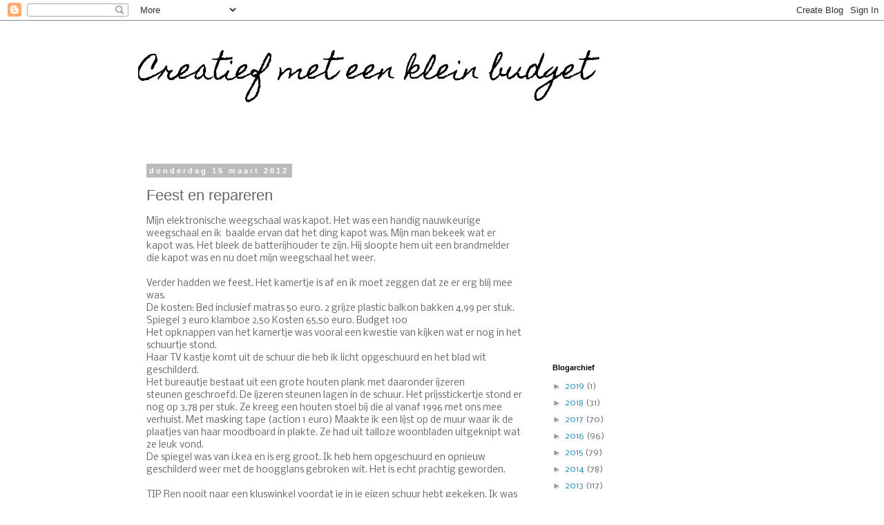

--- FILE ---
content_type: text/html; charset=utf-8
request_url: https://www.google.com/recaptcha/api2/aframe
body_size: 266
content:
<!DOCTYPE HTML><html><head><meta http-equiv="content-type" content="text/html; charset=UTF-8"></head><body><script nonce="ljSzjhWF6gLo2TNOgmWbrg">/** Anti-fraud and anti-abuse applications only. See google.com/recaptcha */ try{var clients={'sodar':'https://pagead2.googlesyndication.com/pagead/sodar?'};window.addEventListener("message",function(a){try{if(a.source===window.parent){var b=JSON.parse(a.data);var c=clients[b['id']];if(c){var d=document.createElement('img');d.src=c+b['params']+'&rc='+(localStorage.getItem("rc::a")?sessionStorage.getItem("rc::b"):"");window.document.body.appendChild(d);sessionStorage.setItem("rc::e",parseInt(sessionStorage.getItem("rc::e")||0)+1);localStorage.setItem("rc::h",'1768447183820');}}}catch(b){}});window.parent.postMessage("_grecaptcha_ready", "*");}catch(b){}</script></body></html>